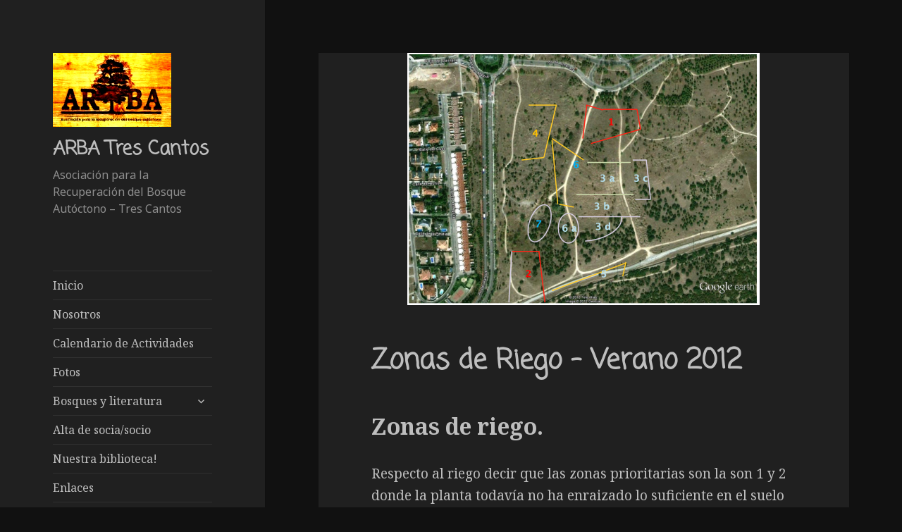

--- FILE ---
content_type: text/html; charset=UTF-8
request_url: https://www.arba-trescantos.org/zonas-de-riego-verano-2012/
body_size: 10124
content:
<!DOCTYPE html>
<html lang="es" class="no-js">
<head>
	<meta charset="UTF-8">
	<meta name="viewport" content="width=device-width">
	<link rel="profile" href="https://gmpg.org/xfn/11">
	<link rel="pingback" href="https://www.arba-trescantos.org/xmlrpc.php">
	<link href="https://fonts.googleapis.com/css?family=Coming+Soon" rel="stylesheet">

	<!--[if lt IE 9]>
	<script src="https://arba-trescantos.org/wp-content/themes/twentyfifteen/js/html5.js"></script>
	<![endif]-->
	<script>(function(html){html.className = html.className.replace(/\bno-js\b/,'js')})(document.documentElement);</script>
<title>Zonas de Riego &#8211; Verano 2012 &#8211; ARBA Tres Cantos</title>
<link rel='dns-prefetch' href='//arba-trescantos.org' />
<link rel='dns-prefetch' href='//s0.wp.com' />
<link rel='dns-prefetch' href='//www.google.com' />
<link rel='dns-prefetch' href='//fonts.googleapis.com' />
<link rel='dns-prefetch' href='//s.w.org' />
<link href='https://fonts.gstatic.com' crossorigin rel='preconnect' />
<link rel="alternate" type="application/rss+xml" title="ARBA Tres Cantos &raquo; Feed" href="https://www.arba-trescantos.org/feed/" />
<link rel="alternate" type="application/rss+xml" title="ARBA Tres Cantos &raquo; Feed de los comentarios" href="https://www.arba-trescantos.org/comments/feed/" />
		<script type="text/javascript">
			window._wpemojiSettings = {"baseUrl":"https:\/\/s.w.org\/images\/core\/emoji\/12.0.0-1\/72x72\/","ext":".png","svgUrl":"https:\/\/s.w.org\/images\/core\/emoji\/12.0.0-1\/svg\/","svgExt":".svg","source":{"concatemoji":"https:\/\/www.arba-trescantos.org\/wp-includes\/js\/wp-emoji-release.min.js?ver=5.4.18"}};
			/*! This file is auto-generated */
			!function(e,a,t){var n,r,o,i=a.createElement("canvas"),p=i.getContext&&i.getContext("2d");function s(e,t){var a=String.fromCharCode;p.clearRect(0,0,i.width,i.height),p.fillText(a.apply(this,e),0,0);e=i.toDataURL();return p.clearRect(0,0,i.width,i.height),p.fillText(a.apply(this,t),0,0),e===i.toDataURL()}function c(e){var t=a.createElement("script");t.src=e,t.defer=t.type="text/javascript",a.getElementsByTagName("head")[0].appendChild(t)}for(o=Array("flag","emoji"),t.supports={everything:!0,everythingExceptFlag:!0},r=0;r<o.length;r++)t.supports[o[r]]=function(e){if(!p||!p.fillText)return!1;switch(p.textBaseline="top",p.font="600 32px Arial",e){case"flag":return s([127987,65039,8205,9895,65039],[127987,65039,8203,9895,65039])?!1:!s([55356,56826,55356,56819],[55356,56826,8203,55356,56819])&&!s([55356,57332,56128,56423,56128,56418,56128,56421,56128,56430,56128,56423,56128,56447],[55356,57332,8203,56128,56423,8203,56128,56418,8203,56128,56421,8203,56128,56430,8203,56128,56423,8203,56128,56447]);case"emoji":return!s([55357,56424,55356,57342,8205,55358,56605,8205,55357,56424,55356,57340],[55357,56424,55356,57342,8203,55358,56605,8203,55357,56424,55356,57340])}return!1}(o[r]),t.supports.everything=t.supports.everything&&t.supports[o[r]],"flag"!==o[r]&&(t.supports.everythingExceptFlag=t.supports.everythingExceptFlag&&t.supports[o[r]]);t.supports.everythingExceptFlag=t.supports.everythingExceptFlag&&!t.supports.flag,t.DOMReady=!1,t.readyCallback=function(){t.DOMReady=!0},t.supports.everything||(n=function(){t.readyCallback()},a.addEventListener?(a.addEventListener("DOMContentLoaded",n,!1),e.addEventListener("load",n,!1)):(e.attachEvent("onload",n),a.attachEvent("onreadystatechange",function(){"complete"===a.readyState&&t.readyCallback()})),(n=t.source||{}).concatemoji?c(n.concatemoji):n.wpemoji&&n.twemoji&&(c(n.twemoji),c(n.wpemoji)))}(window,document,window._wpemojiSettings);
		</script>
		<style type="text/css">
img.wp-smiley,
img.emoji {
	display: inline !important;
	border: none !important;
	box-shadow: none !important;
	height: 1em !important;
	width: 1em !important;
	margin: 0 .07em !important;
	vertical-align: -0.1em !important;
	background: none !important;
	padding: 0 !important;
}
</style>
	<link rel='stylesheet' id='twentyfifteen-jetpack-css'  href='https://arba-trescantos.org/wp-content/plugins/jetpack/modules/theme-tools/compat/twentyfifteen.css?ver=8.0.3' type='text/css' media='all' />
<link rel='stylesheet' id='wp-block-library-css'  href='https://arba-trescantos.org/wp-includes/css/dist/block-library/style.min.css?ver=5.4.18' type='text/css' media='all' />
<link rel='stylesheet' id='cws-google-picasa-pro-css'  href='https://arba-trescantos.org/wp-content/plugins/google-picasa-albums-viewer/public/css/cws-google-picasa-pro-public.css?ver=3.2.3' type='text/css' media='all' />
<link rel='stylesheet' id='lightbox-css'  href='https://arba-trescantos.org/wp-content/plugins/google-picasa-albums-viewer/public/css/lightbox/lightbox.css?ver=3.2.3' type='text/css' media='all' />
<link rel='stylesheet' id='twentyfifteen-fonts-css'  href='https://fonts.googleapis.com/css?family=Noto+Sans%3A400italic%2C700italic%2C400%2C700%7CNoto+Serif%3A400italic%2C700italic%2C400%2C700%7CInconsolata%3A400%2C700&#038;subset=latin%2Clatin-ext' type='text/css' media='all' />
<link rel='stylesheet' id='genericons-css'  href='https://arba-trescantos.org/wp-content/plugins/jetpack/_inc/genericons/genericons/genericons.css?ver=3.1' type='text/css' media='all' />
<link rel='stylesheet' id='twentyfifteen-style-css'  href='https://arba-trescantos.org/wp-content/themes/twentyfifteen/style.css?ver=5.4.18' type='text/css' media='all' />
<style id='twentyfifteen-style-inline-css' type='text/css'>
	/* Color Scheme */

	/* Background Color */
	body {
		background-color: #111111;
	}

	/* Sidebar Background Color */
	body:before,
	.site-header {
		background-color: #202020;
	}

	/* Box Background Color */
	.post-navigation,
	.pagination,
	.secondary,
	.site-footer,
	.hentry,
	.page-header,
	.page-content,
	.comments-area,
	.widecolumn {
		background-color: #202020;
	}

	/* Box Background Color */
	button,
	input[type="button"],
	input[type="reset"],
	input[type="submit"],
	.pagination .prev,
	.pagination .next,
	.widget_calendar tbody a,
	.widget_calendar tbody a:hover,
	.widget_calendar tbody a:focus,
	.page-links a,
	.page-links a:hover,
	.page-links a:focus,
	.sticky-post {
		color: #202020;
	}

	/* Main Text Color */
	button,
	input[type="button"],
	input[type="reset"],
	input[type="submit"],
	.pagination .prev,
	.pagination .next,
	.widget_calendar tbody a,
	.page-links a,
	.sticky-post {
		background-color: #bebebe;
	}

	/* Main Text Color */
	body,
	blockquote cite,
	blockquote small,
	a,
	.dropdown-toggle:after,
	.image-navigation a:hover,
	.image-navigation a:focus,
	.comment-navigation a:hover,
	.comment-navigation a:focus,
	.widget-title,
	.entry-footer a:hover,
	.entry-footer a:focus,
	.comment-metadata a:hover,
	.comment-metadata a:focus,
	.pingback .edit-link a:hover,
	.pingback .edit-link a:focus,
	.comment-list .reply a:hover,
	.comment-list .reply a:focus,
	.site-info a:hover,
	.site-info a:focus {
		color: #bebebe;
	}

	/* Main Text Color */
	.entry-content a,
	.entry-summary a,
	.page-content a,
	.comment-content a,
	.pingback .comment-body > a,
	.author-description a,
	.taxonomy-description a,
	.textwidget a,
	.entry-footer a:hover,
	.comment-metadata a:hover,
	.pingback .edit-link a:hover,
	.comment-list .reply a:hover,
	.site-info a:hover {
		border-color: #bebebe;
	}

	/* Secondary Text Color */
	button:hover,
	button:focus,
	input[type="button"]:hover,
	input[type="button"]:focus,
	input[type="reset"]:hover,
	input[type="reset"]:focus,
	input[type="submit"]:hover,
	input[type="submit"]:focus,
	.pagination .prev:hover,
	.pagination .prev:focus,
	.pagination .next:hover,
	.pagination .next:focus,
	.widget_calendar tbody a:hover,
	.widget_calendar tbody a:focus,
	.page-links a:hover,
	.page-links a:focus {
		background-color: #bebebe; /* Fallback for IE7 and IE8 */
		background-color: rgba( 190, 190, 190, 0.7);
	}

	/* Secondary Text Color */
	blockquote,
	a:hover,
	a:focus,
	.main-navigation .menu-item-description,
	.post-navigation .meta-nav,
	.post-navigation a:hover .post-title,
	.post-navigation a:focus .post-title,
	.image-navigation,
	.image-navigation a,
	.comment-navigation,
	.comment-navigation a,
	.widget,
	.author-heading,
	.entry-footer,
	.entry-footer a,
	.taxonomy-description,
	.page-links > .page-links-title,
	.entry-caption,
	.comment-author,
	.comment-metadata,
	.comment-metadata a,
	.pingback .edit-link,
	.pingback .edit-link a,
	.post-password-form label,
	.comment-form label,
	.comment-notes,
	.comment-awaiting-moderation,
	.logged-in-as,
	.form-allowed-tags,
	.no-comments,
	.site-info,
	.site-info a,
	.wp-caption-text,
	.gallery-caption,
	.comment-list .reply a,
	.widecolumn label,
	.widecolumn .mu_register label {
		color: #bebebe; /* Fallback for IE7 and IE8 */
		color: rgba( 190, 190, 190, 0.7);
	}

	/* Secondary Text Color */
	blockquote,
	.logged-in-as a:hover,
	.comment-author a:hover {
		border-color: #bebebe; /* Fallback for IE7 and IE8 */
		border-color: rgba( 190, 190, 190, 0.7);
	}

	/* Border Color */
	hr,
	.dropdown-toggle:hover,
	.dropdown-toggle:focus {
		background-color: #bebebe; /* Fallback for IE7 and IE8 */
		background-color: rgba( 190, 190, 190, 0.1);
	}

	/* Border Color */
	pre,
	abbr[title],
	table,
	th,
	td,
	input,
	textarea,
	.main-navigation ul,
	.main-navigation li,
	.post-navigation,
	.post-navigation div + div,
	.pagination,
	.comment-navigation,
	.widget li,
	.widget_categories .children,
	.widget_nav_menu .sub-menu,
	.widget_pages .children,
	.site-header,
	.site-footer,
	.hentry + .hentry,
	.author-info,
	.entry-content .page-links a,
	.page-links > span,
	.page-header,
	.comments-area,
	.comment-list + .comment-respond,
	.comment-list article,
	.comment-list .pingback,
	.comment-list .trackback,
	.comment-list .reply a,
	.no-comments {
		border-color: #bebebe; /* Fallback for IE7 and IE8 */
		border-color: rgba( 190, 190, 190, 0.1);
	}

	/* Border Focus Color */
	a:focus,
	button:focus,
	input:focus {
		outline-color: #bebebe; /* Fallback for IE7 and IE8 */
		outline-color: rgba( 190, 190, 190, 0.3);
	}

	input:focus,
	textarea:focus {
		border-color: #bebebe; /* Fallback for IE7 and IE8 */
		border-color: rgba( 190, 190, 190, 0.3);
	}

	/* Sidebar Link Color */
	.secondary-toggle:before {
		color: #bebebe;
	}

	.site-title a,
	.site-description {
		color: #bebebe;
	}

	/* Sidebar Text Color */
	.site-title a:hover,
	.site-title a:focus {
		color: rgba( 190, 190, 190, 0.7);
	}

	/* Sidebar Border Color */
	.secondary-toggle {
		border-color: #bebebe; /* Fallback for IE7 and IE8 */
		border-color: rgba( 190, 190, 190, 0.1);
	}

	/* Sidebar Border Focus Color */
	.secondary-toggle:hover,
	.secondary-toggle:focus {
		border-color: #bebebe; /* Fallback for IE7 and IE8 */
		border-color: rgba( 190, 190, 190, 0.3);
	}

	.site-title a {
		outline-color: #bebebe; /* Fallback for IE7 and IE8 */
		outline-color: rgba( 190, 190, 190, 0.3);
	}

	/* Meta Background Color */
	.entry-footer {
		background-color: #1b1b1b;
	}

	@media screen and (min-width: 38.75em) {
		/* Main Text Color */
		.page-header {
			border-color: #bebebe;
		}
	}

	@media screen and (min-width: 59.6875em) {
		/* Make sure its transparent on desktop */
		.site-header,
		.secondary {
			background-color: transparent;
		}

		/* Sidebar Background Color */
		.widget button,
		.widget input[type="button"],
		.widget input[type="reset"],
		.widget input[type="submit"],
		.widget_calendar tbody a,
		.widget_calendar tbody a:hover,
		.widget_calendar tbody a:focus {
			color: #202020;
		}

		/* Sidebar Link Color */
		.secondary a,
		.dropdown-toggle:after,
		.widget-title,
		.widget blockquote cite,
		.widget blockquote small {
			color: #bebebe;
		}

		.widget button,
		.widget input[type="button"],
		.widget input[type="reset"],
		.widget input[type="submit"],
		.widget_calendar tbody a {
			background-color: #bebebe;
		}

		.textwidget a {
			border-color: #bebebe;
		}

		/* Sidebar Text Color */
		.secondary a:hover,
		.secondary a:focus,
		.main-navigation .menu-item-description,
		.widget,
		.widget blockquote,
		.widget .wp-caption-text,
		.widget .gallery-caption {
			color: rgba( 190, 190, 190, 0.7);
		}

		.widget button:hover,
		.widget button:focus,
		.widget input[type="button"]:hover,
		.widget input[type="button"]:focus,
		.widget input[type="reset"]:hover,
		.widget input[type="reset"]:focus,
		.widget input[type="submit"]:hover,
		.widget input[type="submit"]:focus,
		.widget_calendar tbody a:hover,
		.widget_calendar tbody a:focus {
			background-color: rgba( 190, 190, 190, 0.7);
		}

		.widget blockquote {
			border-color: rgba( 190, 190, 190, 0.7);
		}

		/* Sidebar Border Color */
		.main-navigation ul,
		.main-navigation li,
		.widget input,
		.widget textarea,
		.widget table,
		.widget th,
		.widget td,
		.widget pre,
		.widget li,
		.widget_categories .children,
		.widget_nav_menu .sub-menu,
		.widget_pages .children,
		.widget abbr[title] {
			border-color: rgba( 190, 190, 190, 0.1);
		}

		.dropdown-toggle:hover,
		.dropdown-toggle:focus,
		.widget hr {
			background-color: rgba( 190, 190, 190, 0.1);
		}

		.widget input:focus,
		.widget textarea:focus {
			border-color: rgba( 190, 190, 190, 0.3);
		}

		.sidebar a:focus,
		.dropdown-toggle:focus {
			outline-color: rgba( 190, 190, 190, 0.3);
		}
	}
</style>
<!--[if lt IE 9]>
<link rel='stylesheet' id='twentyfifteen-ie-css'  href='https://arba-trescantos.org/wp-content/themes/twentyfifteen/css/ie.css?ver=20141010' type='text/css' media='all' />
<![endif]-->
<!--[if lt IE 8]>
<link rel='stylesheet' id='twentyfifteen-ie7-css'  href='https://arba-trescantos.org/wp-content/themes/twentyfifteen/css/ie7.css?ver=20141010' type='text/css' media='all' />
<![endif]-->
<link rel='stylesheet' id='jetpack_css-css'  href='https://arba-trescantos.org/wp-content/plugins/jetpack/css/jetpack.css?ver=8.0.3' type='text/css' media='all' />
<script type='text/javascript' src='https://arba-trescantos.org/wp-includes/js/jquery/jquery.js?ver=1.12.4-wp'></script>
<script type='text/javascript' src='https://arba-trescantos.org/wp-includes/js/jquery/jquery-migrate.min.js?ver=1.4.1'></script>
<script type='text/javascript' src='https://arba-trescantos.org/wp-content/plugins/google-picasa-albums-viewer/public/js/cws-google-picasa-pro-public.js?ver=3.2.3'></script>
<link rel='https://api.w.org/' href='https://www.arba-trescantos.org/wp-json/' />
<link rel="EditURI" type="application/rsd+xml" title="RSD" href="https://www.arba-trescantos.org/xmlrpc.php?rsd" />
<link rel="wlwmanifest" type="application/wlwmanifest+xml" href="https://www.arba-trescantos.org/wp-includes/wlwmanifest.xml" /> 
<link rel='prev' title='Presidente Mujica en Rio+20 &#8211; La humildad de los grandes hombres' href='https://www.arba-trescantos.org/presidente-mujica-en-rio20-la-humildad-de-los-grandes-hombres/' />
<link rel='next' title='Triste noticia' href='https://www.arba-trescantos.org/triste-noticia/' />
<meta name="generator" content="WordPress 5.4.18" />
<link rel="canonical" href="https://www.arba-trescantos.org/zonas-de-riego-verano-2012/" />
<link rel='shortlink' href='https://www.arba-trescantos.org/?p=638' />
<link rel="alternate" type="application/json+oembed" href="https://www.arba-trescantos.org/wp-json/oembed/1.0/embed?url=https%3A%2F%2Fwww.arba-trescantos.org%2Fzonas-de-riego-verano-2012%2F" />
<link rel="alternate" type="text/xml+oembed" href="https://www.arba-trescantos.org/wp-json/oembed/1.0/embed?url=https%3A%2F%2Fwww.arba-trescantos.org%2Fzonas-de-riego-verano-2012%2F&#038;format=xml" />
<style type='text/css'>img#wpstats{display:none}</style><style type="text/css">.recentcomments a{display:inline !important;padding:0 !important;margin:0 !important;}</style>		<style type="text/css" id="wp-custom-css">
			.grid-item.albums 
{
	height: 300px;
	font-size: 14px;
}
.site-title 
{
	font-family: 'Coming Soon', cursive;

}

.entry-header
{
	font-family: 'Coming Soon', cursive;
	font-size: 75%;
}
		</style>
		</head>

<body data-rsssl=1 class="post-template-default single single-post postid-638 single-format-standard wp-custom-logo">
<div id="page" class="hfeed site">
	<a class="skip-link screen-reader-text" href="#content">Saltar al contenido</a>

	<div id="sidebar" class="sidebar">
		<header id="masthead" class="site-header" role="banner">
			<div class="site-branding">
				<a href="https://www.arba-trescantos.org/" class="custom-logo-link" rel="home"><img width="168" height="105" src="https://arba-trescantos.org/wp-content/uploads/2017/12/arba3c_logo.png" class="custom-logo" alt="Logo ARBA - Tres Cantos" /></a>						<p class="site-title"><a href="https://www.arba-trescantos.org/" rel="home">ARBA Tres Cantos</a></p>
											<p class="site-description">Asociación para la Recuperación del Bosque Autóctono &#8211; Tres Cantos</p>
									<button class="secondary-toggle">Menú y widgets</button>
			</div><!-- .site-branding -->
		</header><!-- .site-header -->

			<div id="secondary" class="secondary">

					<nav id="site-navigation" class="main-navigation" role="navigation">
				<div class="menu-inicio-container"><ul id="menu-inicio" class="nav-menu"><li id="menu-item-977" class="menu-item menu-item-type-custom menu-item-object-custom menu-item-977"><a href="https://arba-trescantos.org">Inicio</a></li>
<li id="menu-item-946" class="menu-item menu-item-type-post_type menu-item-object-page menu-item-946"><a href="https://www.arba-trescantos.org/nosotros/">Nosotros</a></li>
<li id="menu-item-1757" class="menu-item menu-item-type-post_type menu-item-object-page menu-item-1757"><a href="https://www.arba-trescantos.org/calendario/">Calendario de Actividades</a></li>
<li id="menu-item-964" class="menu-item menu-item-type-post_type menu-item-object-page menu-item-964"><a href="https://www.arba-trescantos.org/fotos/">Fotos</a></li>
<li id="menu-item-1046" class="menu-item menu-item-type-post_type menu-item-object-page menu-item-has-children menu-item-1046"><a href="https://www.arba-trescantos.org/bosques-y-literatura/">Bosques y literatura</a>
<ul class="sub-menu">
	<li id="menu-item-1048" class="menu-item menu-item-type-post_type menu-item-object-page menu-item-1048"><a href="https://www.arba-trescantos.org/imprescindibles/">Imprescindibles!</a></li>
	<li id="menu-item-1049" class="menu-item menu-item-type-post_type menu-item-object-page menu-item-1049"><a href="https://www.arba-trescantos.org/manejo-holistico-de-allan-savory/">&#8220;Manejo Holístico&#8221; de Allan Savory</a></li>
	<li id="menu-item-1050" class="menu-item menu-item-type-post_type menu-item-object-page menu-item-1050"><a href="https://www.arba-trescantos.org/cosecha-de-agua-de-eugenio-grass/">“Cosecha de Agua” de Eugenio Grass</a></li>
	<li id="menu-item-1051" class="menu-item menu-item-type-post_type menu-item-object-page menu-item-1051"><a href="https://www.arba-trescantos.org/cambio-climatico-isidoro-garcia/">Cambio Climático – Isidoro García</a></li>
	<li id="menu-item-1065" class="menu-item menu-item-type-post_type menu-item-object-page menu-item-1065"><a href="https://www.arba-trescantos.org/viaje-por-espana-de-teophile-gautier-alberto-garcia/">&#8220;Viaje por España&#8221;, de Teophile Gautier &#8211; Alberto García</a></li>
</ul>
</li>
<li id="menu-item-1041" class="menu-item menu-item-type-post_type menu-item-object-page menu-item-1041"><a href="https://www.arba-trescantos.org/alta-de-socia-socio-de-arba-tres-cantos/">Alta de socia/socio</a></li>
<li id="menu-item-1299" class="menu-item menu-item-type-post_type menu-item-object-page menu-item-1299"><a href="https://www.arba-trescantos.org/nuestra-biblioteca/">Nuestra biblioteca!</a></li>
<li id="menu-item-1058" class="menu-item menu-item-type-post_type menu-item-object-page menu-item-1058"><a href="https://www.arba-trescantos.org/enlaces/">Enlaces</a></li>
<li id="menu-item-1208" class="menu-item menu-item-type-custom menu-item-object-custom menu-item-1208"><a href="#">&#8212;&#8212;-</a></li>
<li id="menu-item-1209" class="menu-item menu-item-type-post_type menu-item-object-page menu-item-privacy-policy menu-item-1209"><a href="https://www.arba-trescantos.org/politica-de-privacidad/">Política de privacidad</a></li>
</ul></div>			</nav><!-- .main-navigation -->
		
		
					<div id="widget-area" class="widget-area" role="complementary">
				<aside id="search-2" class="widget widget_search"><form role="search" method="get" class="search-form" action="https://www.arba-trescantos.org/">
				<label>
					<span class="screen-reader-text">Buscar:</span>
					<input type="search" class="search-field" placeholder="Buscar &hellip;" value="" name="s" />
				</label>
				<input type="submit" class="search-submit screen-reader-text" value="Buscar" />
			</form></aside>		<aside id="recent-posts-2" class="widget widget_recent_entries">		<h2 class="widget-title">Entradas recientes</h2>		<ul>
											<li>
					<a href="https://www.arba-trescantos.org/fotos-de-la-jornada-de-trabajo-30-de-noviembre-de-2025/">Fotos de la jornada de trabajo, 30 de noviembre de 2025</a>
									</li>
											<li>
					<a href="https://www.arba-trescantos.org/jornada-de-trabajo-domingo-30-de-noviembre-de-2025/">Jornada de trabajo, domingo, 30 de noviembre de 2025</a>
									</li>
											<li>
					<a href="https://www.arba-trescantos.org/fotos-del-biomaraton-de-otono-en-tres-cantos-16-de-noviembre/">Fotos del Biomaratón de otoño 2025 en Tres Cantos, 16 de noviembre</a>
									</li>
											<li>
					<a href="https://www.arba-trescantos.org/14-al-16-nov-biomaraton-de-otono-2025/">Biomaratón de otoño 2025. Del 14 al 16 nov.</a>
									</li>
											<li>
					<a href="https://www.arba-trescantos.org/incendio-en-tres-cantos-11-12-de-agosto/">Incendio en Tres Cantos 11-12 de agosto</a>
									</li>
					</ul>
		</aside><aside id="recent-comments-2" class="widget widget_recent_comments"><h2 class="widget-title">Comentarios recientes</h2><ul id="recentcomments"></ul></aside><aside id="calendar-3" class="widget widget_calendar"><div id="calendar_wrap" class="calendar_wrap"><table id="wp-calendar" class="wp-calendar-table">
	<caption>enero 2026</caption>
	<thead>
	<tr>
		<th scope="col" title="lunes">L</th>
		<th scope="col" title="martes">M</th>
		<th scope="col" title="miércoles">X</th>
		<th scope="col" title="jueves">J</th>
		<th scope="col" title="viernes">V</th>
		<th scope="col" title="sábado">S</th>
		<th scope="col" title="domingo">D</th>
	</tr>
	</thead>
	<tbody>
	<tr>
		<td colspan="3" class="pad">&nbsp;</td><td>1</td><td>2</td><td>3</td><td>4</td>
	</tr>
	<tr>
		<td>5</td><td>6</td><td>7</td><td>8</td><td>9</td><td>10</td><td>11</td>
	</tr>
	<tr>
		<td>12</td><td>13</td><td>14</td><td>15</td><td>16</td><td id="today">17</td><td>18</td>
	</tr>
	<tr>
		<td>19</td><td>20</td><td>21</td><td>22</td><td>23</td><td>24</td><td>25</td>
	</tr>
	<tr>
		<td>26</td><td>27</td><td>28</td><td>29</td><td>30</td><td>31</td>
		<td class="pad" colspan="1">&nbsp;</td>
	</tr>
	</tbody>
	</table><nav aria-label="Meses anteriores y posteriores" class="wp-calendar-nav">
		<span class="wp-calendar-nav-prev"><a href="https://www.arba-trescantos.org/2025/12/">&laquo; Dic</a></span>
		<span class="pad">&nbsp;</span>
		<span class="wp-calendar-nav-next">&nbsp;</span>
	</nav></div></aside><aside id="weblizar_facebook_likebox-2" class="widget widget_weblizar_facebook_likebox"><h2 class="widget-title">Facebook</h2>		<style>
		@media (max-width:767px) {
			.fb_iframe_widget {
				width: 100%;
			}
			.fb_iframe_widget span {
				width: 100% !important;
			}
			.fb_iframe_widget iframe {
				width: 100% !important;
			}
			._8r {
				margin-right: 5px;
				margin-top: -4px !important;
			}
		}
		</style>
        <div style="display:block;width:100%;float:left;overflow:hidden;margin-bottom:20px">
			<div id="fb-root"></div>
			<script>(function(d, s, id) {
			  var js, fjs = d.getElementsByTagName(s)[0];
			  if (d.getElementById(id)) return;
			  js = d.createElement(s); js.id = id;
			  js.src = "//connect.facebook.net//sdk.js#xfbml=1&version=v2.7";
			  fjs.parentNode.insertBefore(js, fjs);
			}(document, 'script', 'facebook-jssdk'));</script>
			<div class="fb-like-box" style="background-color: auto;" data-small-header="true" data-height="560" data-href="https://www.facebook.com/arba3c" data-show-border="true" data-show-faces="true" data-stream="true" data-width="240" data-force-wall="false"></div>
			<div style="display:none;">Facebook By Weblizar Powered By Weblizar</div>
		</div>
        </aside><aside id="archives-4" class="widget widget_archive"><h2 class="widget-title">Archivos</h2>		<ul>
				<li><a href='https://www.arba-trescantos.org/2025/12/'>diciembre 2025</a></li>
	<li><a href='https://www.arba-trescantos.org/2025/11/'>noviembre 2025</a></li>
	<li><a href='https://www.arba-trescantos.org/2025/08/'>agosto 2025</a></li>
	<li><a href='https://www.arba-trescantos.org/2025/02/'>febrero 2025</a></li>
	<li><a href='https://www.arba-trescantos.org/2024/11/'>noviembre 2024</a></li>
	<li><a href='https://www.arba-trescantos.org/2024/04/'>abril 2024</a></li>
	<li><a href='https://www.arba-trescantos.org/2024/03/'>marzo 2024</a></li>
	<li><a href='https://www.arba-trescantos.org/2024/02/'>febrero 2024</a></li>
	<li><a href='https://www.arba-trescantos.org/2024/01/'>enero 2024</a></li>
	<li><a href='https://www.arba-trescantos.org/2023/11/'>noviembre 2023</a></li>
	<li><a href='https://www.arba-trescantos.org/2023/10/'>octubre 2023</a></li>
	<li><a href='https://www.arba-trescantos.org/2023/05/'>mayo 2023</a></li>
	<li><a href='https://www.arba-trescantos.org/2023/04/'>abril 2023</a></li>
	<li><a href='https://www.arba-trescantos.org/2023/03/'>marzo 2023</a></li>
	<li><a href='https://www.arba-trescantos.org/2023/02/'>febrero 2023</a></li>
	<li><a href='https://www.arba-trescantos.org/2022/11/'>noviembre 2022</a></li>
	<li><a href='https://www.arba-trescantos.org/2022/09/'>septiembre 2022</a></li>
	<li><a href='https://www.arba-trescantos.org/2022/06/'>junio 2022</a></li>
	<li><a href='https://www.arba-trescantos.org/2022/05/'>mayo 2022</a></li>
	<li><a href='https://www.arba-trescantos.org/2022/04/'>abril 2022</a></li>
	<li><a href='https://www.arba-trescantos.org/2022/03/'>marzo 2022</a></li>
	<li><a href='https://www.arba-trescantos.org/2022/02/'>febrero 2022</a></li>
	<li><a href='https://www.arba-trescantos.org/2022/01/'>enero 2022</a></li>
	<li><a href='https://www.arba-trescantos.org/2021/12/'>diciembre 2021</a></li>
	<li><a href='https://www.arba-trescantos.org/2021/11/'>noviembre 2021</a></li>
	<li><a href='https://www.arba-trescantos.org/2021/10/'>octubre 2021</a></li>
	<li><a href='https://www.arba-trescantos.org/2021/09/'>septiembre 2021</a></li>
	<li><a href='https://www.arba-trescantos.org/2021/06/'>junio 2021</a></li>
	<li><a href='https://www.arba-trescantos.org/2021/05/'>mayo 2021</a></li>
	<li><a href='https://www.arba-trescantos.org/2021/04/'>abril 2021</a></li>
	<li><a href='https://www.arba-trescantos.org/2021/03/'>marzo 2021</a></li>
	<li><a href='https://www.arba-trescantos.org/2021/02/'>febrero 2021</a></li>
	<li><a href='https://www.arba-trescantos.org/2021/01/'>enero 2021</a></li>
	<li><a href='https://www.arba-trescantos.org/2020/12/'>diciembre 2020</a></li>
	<li><a href='https://www.arba-trescantos.org/2020/11/'>noviembre 2020</a></li>
	<li><a href='https://www.arba-trescantos.org/2020/10/'>octubre 2020</a></li>
	<li><a href='https://www.arba-trescantos.org/2020/07/'>julio 2020</a></li>
	<li><a href='https://www.arba-trescantos.org/2020/06/'>junio 2020</a></li>
	<li><a href='https://www.arba-trescantos.org/2020/05/'>mayo 2020</a></li>
	<li><a href='https://www.arba-trescantos.org/2020/03/'>marzo 2020</a></li>
	<li><a href='https://www.arba-trescantos.org/2020/02/'>febrero 2020</a></li>
	<li><a href='https://www.arba-trescantos.org/2020/01/'>enero 2020</a></li>
	<li><a href='https://www.arba-trescantos.org/2019/11/'>noviembre 2019</a></li>
	<li><a href='https://www.arba-trescantos.org/2019/10/'>octubre 2019</a></li>
	<li><a href='https://www.arba-trescantos.org/2019/09/'>septiembre 2019</a></li>
	<li><a href='https://www.arba-trescantos.org/2019/04/'>abril 2019</a></li>
	<li><a href='https://www.arba-trescantos.org/2019/03/'>marzo 2019</a></li>
	<li><a href='https://www.arba-trescantos.org/2019/02/'>febrero 2019</a></li>
	<li><a href='https://www.arba-trescantos.org/2018/11/'>noviembre 2018</a></li>
	<li><a href='https://www.arba-trescantos.org/2018/10/'>octubre 2018</a></li>
	<li><a href='https://www.arba-trescantos.org/2018/06/'>junio 2018</a></li>
	<li><a href='https://www.arba-trescantos.org/2018/04/'>abril 2018</a></li>
	<li><a href='https://www.arba-trescantos.org/2018/03/'>marzo 2018</a></li>
	<li><a href='https://www.arba-trescantos.org/2018/02/'>febrero 2018</a></li>
	<li><a href='https://www.arba-trescantos.org/2018/01/'>enero 2018</a></li>
	<li><a href='https://www.arba-trescantos.org/2017/12/'>diciembre 2017</a></li>
	<li><a href='https://www.arba-trescantos.org/2017/11/'>noviembre 2017</a></li>
	<li><a href='https://www.arba-trescantos.org/2017/10/'>octubre 2017</a></li>
	<li><a href='https://www.arba-trescantos.org/2017/09/'>septiembre 2017</a></li>
	<li><a href='https://www.arba-trescantos.org/2017/07/'>julio 2017</a></li>
	<li><a href='https://www.arba-trescantos.org/2017/06/'>junio 2017</a></li>
	<li><a href='https://www.arba-trescantos.org/2017/05/'>mayo 2017</a></li>
	<li><a href='https://www.arba-trescantos.org/2017/04/'>abril 2017</a></li>
	<li><a href='https://www.arba-trescantos.org/2017/03/'>marzo 2017</a></li>
	<li><a href='https://www.arba-trescantos.org/2017/02/'>febrero 2017</a></li>
	<li><a href='https://www.arba-trescantos.org/2017/01/'>enero 2017</a></li>
	<li><a href='https://www.arba-trescantos.org/2016/12/'>diciembre 2016</a></li>
	<li><a href='https://www.arba-trescantos.org/2016/11/'>noviembre 2016</a></li>
	<li><a href='https://www.arba-trescantos.org/2016/10/'>octubre 2016</a></li>
	<li><a href='https://www.arba-trescantos.org/2016/09/'>septiembre 2016</a></li>
	<li><a href='https://www.arba-trescantos.org/2016/06/'>junio 2016</a></li>
	<li><a href='https://www.arba-trescantos.org/2016/05/'>mayo 2016</a></li>
	<li><a href='https://www.arba-trescantos.org/2016/04/'>abril 2016</a></li>
	<li><a href='https://www.arba-trescantos.org/2016/03/'>marzo 2016</a></li>
	<li><a href='https://www.arba-trescantos.org/2016/02/'>febrero 2016</a></li>
	<li><a href='https://www.arba-trescantos.org/2016/01/'>enero 2016</a></li>
	<li><a href='https://www.arba-trescantos.org/2015/12/'>diciembre 2015</a></li>
	<li><a href='https://www.arba-trescantos.org/2015/11/'>noviembre 2015</a></li>
	<li><a href='https://www.arba-trescantos.org/2015/10/'>octubre 2015</a></li>
	<li><a href='https://www.arba-trescantos.org/2015/09/'>septiembre 2015</a></li>
	<li><a href='https://www.arba-trescantos.org/2015/08/'>agosto 2015</a></li>
	<li><a href='https://www.arba-trescantos.org/2015/07/'>julio 2015</a></li>
	<li><a href='https://www.arba-trescantos.org/2015/06/'>junio 2015</a></li>
	<li><a href='https://www.arba-trescantos.org/2014/12/'>diciembre 2014</a></li>
	<li><a href='https://www.arba-trescantos.org/2014/10/'>octubre 2014</a></li>
	<li><a href='https://www.arba-trescantos.org/2014/05/'>mayo 2014</a></li>
	<li><a href='https://www.arba-trescantos.org/2014/02/'>febrero 2014</a></li>
	<li><a href='https://www.arba-trescantos.org/2014/01/'>enero 2014</a></li>
	<li><a href='https://www.arba-trescantos.org/2013/12/'>diciembre 2013</a></li>
	<li><a href='https://www.arba-trescantos.org/2013/11/'>noviembre 2013</a></li>
	<li><a href='https://www.arba-trescantos.org/2013/09/'>septiembre 2013</a></li>
	<li><a href='https://www.arba-trescantos.org/2013/05/'>mayo 2013</a></li>
	<li><a href='https://www.arba-trescantos.org/2013/03/'>marzo 2013</a></li>
	<li><a href='https://www.arba-trescantos.org/2013/01/'>enero 2013</a></li>
	<li><a href='https://www.arba-trescantos.org/2012/11/'>noviembre 2012</a></li>
	<li><a href='https://www.arba-trescantos.org/2012/10/'>octubre 2012</a></li>
	<li><a href='https://www.arba-trescantos.org/2012/09/'>septiembre 2012</a></li>
	<li><a href='https://www.arba-trescantos.org/2012/08/'>agosto 2012</a></li>
	<li><a href='https://www.arba-trescantos.org/2012/07/'>julio 2012</a></li>
	<li><a href='https://www.arba-trescantos.org/2012/06/'>junio 2012</a></li>
	<li><a href='https://www.arba-trescantos.org/2012/05/'>mayo 2012</a></li>
	<li><a href='https://www.arba-trescantos.org/2012/04/'>abril 2012</a></li>
	<li><a href='https://www.arba-trescantos.org/2012/03/'>marzo 2012</a></li>
	<li><a href='https://www.arba-trescantos.org/2012/02/'>febrero 2012</a></li>
	<li><a href='https://www.arba-trescantos.org/2012/01/'>enero 2012</a></li>
	<li><a href='https://www.arba-trescantos.org/2011/12/'>diciembre 2011</a></li>
	<li><a href='https://www.arba-trescantos.org/2011/11/'>noviembre 2011</a></li>
	<li><a href='https://www.arba-trescantos.org/2011/10/'>octubre 2011</a></li>
	<li><a href='https://www.arba-trescantos.org/2011/09/'>septiembre 2011</a></li>
	<li><a href='https://www.arba-trescantos.org/2011/07/'>julio 2011</a></li>
	<li><a href='https://www.arba-trescantos.org/2011/06/'>junio 2011</a></li>
	<li><a href='https://www.arba-trescantos.org/2011/04/'>abril 2011</a></li>
	<li><a href='https://www.arba-trescantos.org/2011/03/'>marzo 2011</a></li>
	<li><a href='https://www.arba-trescantos.org/2011/02/'>febrero 2011</a></li>
	<li><a href='https://www.arba-trescantos.org/2011/01/'>enero 2011</a></li>
	<li><a href='https://www.arba-trescantos.org/2010/12/'>diciembre 2010</a></li>
	<li><a href='https://www.arba-trescantos.org/2010/11/'>noviembre 2010</a></li>
	<li><a href='https://www.arba-trescantos.org/2010/10/'>octubre 2010</a></li>
	<li><a href='https://www.arba-trescantos.org/2010/03/'>marzo 2010</a></li>
		</ul>
			</aside>			</div><!-- .widget-area -->
		
	</div><!-- .secondary -->

	</div><!-- .sidebar -->

	<div id="content" class="site-content">

	<div id="primary" class="content-area">
		<main id="main" class="site-main" role="main">

		
<article id="post-638" class="post-638 post type-post status-publish format-standard has-post-thumbnail hentry">
	
	<div class="post-thumbnail">
		<img width="500" height="358" src="https://arba-trescantos.org/wp-content/uploads/2012/07/plano1_0.png" class="attachment-post-thumbnail size-post-thumbnail wp-post-image" alt="" srcset="https://arba-trescantos.org/wp-content/uploads/2012/07/plano1_0.png 500w, https://arba-trescantos.org/wp-content/uploads/2012/07/plano1_0-300x215.png 300w" sizes="(max-width: 500px) 100vw, 500px" />	</div><!-- .post-thumbnail -->

	
	<header class="entry-header">
		<h1 class="entry-title">Zonas de Riego &#8211; Verano 2012</h1>	</header><!-- .entry-header -->

	<div class="entry-content">
		<h2>Zonas de riego.</h2>
<p>Respecto al riego decir que las zonas prioritarias son la son 1 y 2 donde la planta todav&iacute;a no ha enraizado lo suficiente en el suelo para subsistir el primer verano.</p>
<p>Siguiendo la zonas 4 y 5 que llevan plantadas 2 a&ntilde;os escasos.&nbsp;<span class="s1">&nbsp;Tambi&eacute;n en la zona </span><span class="s2"><b>4</b></span><span class="s1"> hay enebros y almendros de este&nbsp; a&ntilde;o 2012( por Antonio Fernandez, Juli&aacute;n y Jaime).&nbsp;</span></p>
<p><span id="more-638"></span></p>
<h2>Zonas de riego.</h2>
<p>Respecto al riego decir que las zonas prioritarias son la son 1 y 2 donde la planta todav&iacute;a no ha enraizado lo suficiente en el suelo para subsistir el primer verano.</p>
<p>Siguiendo la zonas 4 y 5 que llevan plantadas 2 a&ntilde;os escasos.&nbsp;<span class="s1">&nbsp;Tambi&eacute;n en la zona </span><span class="s2"><b>4</b></span><span class="s1"> hay enebros y almendros de este&nbsp; a&ntilde;o 2012( por Antonio Fernandez, Juli&aacute;n y Jaime).&nbsp;</span></p>
<p>La zona 6 es de frutales y vaguada con arboles de ribera (fresnos, saucos, nogales, tarays). &nbsp;En la zona <strong>3a</strong> donde ya llevan varios a&ntilde;os plantados hay algunos enebros j&oacute;venes plantados esta primavera por Rodrigo.</p>
<div>&nbsp;</div>
<div class="rtecenter"><a rel="lightbox" href="http://wp.arba-trescantos.org/wp-content/uploads/2012/07/plano1.png"><img class=" size-full wp-image-633" src="https://wp.arba-trescantos.org/wp-content/uploads/2012/07/plano1_0.png" width="500" height="358" alt="" srcset="https://arba-trescantos.org/wp-content/uploads/2012/07/plano1_0.png 500w, https://arba-trescantos.org/wp-content/uploads/2012/07/plano1_0-300x215.png 300w" sizes="(max-width: 500px) 100vw, 500px" /></a></div>
<div class="rtecenter"><em><span style="font-size: x-small; ">(haced click sobre la im&aacute;gen para verla m&aacute;s grande)</span></em></div>
<div>&nbsp;</div>
<div>
<ol>
<li>
<div><b>Plantaci&oacute;n 2011</b>&nbsp; (Jaime el 15-16&nbsp; de Junio) y Jaime y Manu 4 Julio. Esta zona se tarda 2:15 h. con dos mangueras 2 personas en un d&iacute;a. Uno riega la parte de abajo y otro la ladera de arriba.</div>
</li>
<li><strong>Plantaci&oacute;n 2012</strong>: regado por Jaime el 13 de Junio y Julian</li>
<li>Dividido en cuatro zonas:<br type="_moz" />
<ol type="a">
<li>Jaime 17 junio y 10 julio</li>
<li>Jaime 18 junio</li>
<li>Jaime 17 junio y 10 de Julio</li>
<li>Enebros ( Jaime y Julian) junio y Julio</li>
</ol>
</li>
<li><strong>Plantaci&oacute;n 2010</strong> zona 4&nbsp; (regado Jaime el 18 Junio)&nbsp; &nbsp; &nbsp; &nbsp; &nbsp; &nbsp; &nbsp; &nbsp; &nbsp;</li>
<li><strong>Plantaci&oacute;n 2010</strong>&nbsp; zona 5&nbsp; (regado por Jaime&nbsp; 19 Junio y Julian 1 de Julio) &nbsp; &nbsp; &nbsp; &nbsp; &nbsp; &nbsp; &nbsp; &nbsp; &nbsp;</li>
<li>Jaime en junio. Julian<br type="_moz" />
<ol type="a">
<li><strong>frutales</strong>&nbsp; jaime 8 de Julio</li>
</ol>
</li>
<li>Jaime y Julian.</li>
</ol>
<h2>&nbsp;Posiciones de Hidrantes para el Riego.</h2>
<p class="rtecenter"><img class=" size-full wp-image-635" src="https://wp.arba-trescantos.org/wp-content/uploads/2012/07/plano2_0.png" width="566" height="395" alt="" srcset="https://arba-trescantos.org/wp-content/uploads/2012/07/plano2_0.png 566w, https://arba-trescantos.org/wp-content/uploads/2012/07/plano2_0-300x209.png 300w" sizes="(max-width: 566px) 100vw, 566px" /></p>
<p>Los de color azul tienen fugas, los rojos est&aacute;n rotos. y los lilas se pueden usar.&nbsp;</p>
<p class="rtecenter"><img class=" size-full wp-image-636" src="https://wp.arba-trescantos.org/wp-content/uploads/2012/07/plano3.png" width="575" height="468" alt="" /></p>
<h2><b>Relaci&oacute;n de Voluntarios arberos regadores de lo que queda de este verano&nbsp; 2012</b></h2>
<ul>
<li><span class="s2">9 al 15 de Julio<span class="Apple-tab-span">	</span><span class="Apple-tab-span">	</span>Jaime, Juli&aacute;n, Manu e Isidoro.</span></li>
<li><span class="s2">16 al 22 de Julio<span class="Apple-tab-span">	</span><span class="Apple-tab-span">	</span> Jaime, Manu y Mariano</span></li>
<li><span class="s2">&nbsp;23 al 29 Julio<span class="Apple-tab-span">	</span>Jaime y Juli&aacute;n</span></li>
<li><span class="s2">En Agosto faltar&iacute;an voluntarios, creo que Alberto podr&iacute;a alg&uacute;n d&iacute;a.</span>
<ul>
<li><span class="s2">30 Julio al 5 de Agosto.</span></li>
<li><span class="s2">6&nbsp; al 12 de Agosto</span></li>
<li><span class="s2">13 al 19 de Agosto. &nbsp; Miguel y Ram&oacute;n</span></li>
<li><span class="s2">&nbsp;20 al 26 de Agosto.</span></li>
</ul>
</li>
</ul>
<p class="rtecenter"><span style="display: none; " id="1342115464306E">&nbsp;</span><img class=" size-full wp-image-637" src="https://wp.arba-trescantos.org/wp-content/uploads/2012/07/plano4.png" width="575" height="792" alt="" srcset="https://arba-trescantos.org/wp-content/uploads/2012/07/plano4.png 698w, https://arba-trescantos.org/wp-content/uploads/2012/07/plano4-218x300.png 218w" sizes="(max-width: 575px) 100vw, 575px" /></p>
</div>
<p>&nbsp;</p>
	</div><!-- .entry-content -->

	
	<footer class="entry-footer">
		<span class="posted-on"><span class="screen-reader-text">Publicado el </span><a href="https://www.arba-trescantos.org/zonas-de-riego-verano-2012/" rel="bookmark"><time class="entry-date published" datetime="2012-07-10T20:38:08+02:00">10 julio, 2012</time><time class="updated" datetime="2017-12-08T22:09:04+02:00">8 diciembre, 2017</time></a></span><span class="byline"><span class="author vcard"><span class="screen-reader-text">Autor </span><a class="url fn n" href="https://www.arba-trescantos.org/author/admin/">admin</a></span></span><span class="cat-links"><span class="screen-reader-text">Categorías </span>Sin categoría</span>			</footer><!-- .entry-footer -->

</article><!-- #post-## -->

	<nav class="navigation post-navigation" role="navigation" aria-label="Entradas">
		<h2 class="screen-reader-text">Navegación de entradas</h2>
		<div class="nav-links"><div class="nav-previous"><a href="https://www.arba-trescantos.org/presidente-mujica-en-rio20-la-humildad-de-los-grandes-hombres/" rel="prev"><span class="meta-nav" aria-hidden="true">Anterior</span> <span class="screen-reader-text">Entrada anterior:</span> <span class="post-title">Presidente Mujica en Rio+20 &#8211; La humildad de los grandes hombres</span></a></div><div class="nav-next"><a href="https://www.arba-trescantos.org/triste-noticia/" rel="next"><span class="meta-nav" aria-hidden="true">Siguiente</span> <span class="screen-reader-text">Entrada siguiente:</span> <span class="post-title">Triste noticia</span></a></div></div>
	</nav>
		</main><!-- .site-main -->
	</div><!-- .content-area -->


	</div><!-- .site-content -->

	<footer id="colophon" class="site-footer" role="contentinfo">
		<div class="site-info">
						<a href="https://es.wordpress.org/">Creado con WordPress</a>
		</div><!-- .site-info -->
	</footer><!-- .site-footer -->

</div><!-- .site -->

<script type='text/javascript' src='https://s0.wp.com/wp-content/js/devicepx-jetpack.js?ver=202603'></script>
<script type='text/javascript'>
var renderInvisibleReCaptcha = function() {

    for (var i = 0; i < document.forms.length; ++i) {
        var form = document.forms[i];
        var holder = form.querySelector('.inv-recaptcha-holder');

        if (null === holder) continue;
		holder.innerHTML = '';

         (function(frm){
			var cf7SubmitElm = frm.querySelector('.wpcf7-submit');
            var holderId = grecaptcha.render(holder,{
                'sitekey': '6LcU6cgUAAAAACZp4ADnCYu9CY1pU5JeTBbkHVbx', 'size': 'invisible', 'badge' : 'bottomright',
                'callback' : function (recaptchaToken) {
					if((null !== cf7SubmitElm) && (typeof jQuery != 'undefined')){jQuery(frm).submit();grecaptcha.reset(holderId);return;}
					 HTMLFormElement.prototype.submit.call(frm);
                },
                'expired-callback' : function(){grecaptcha.reset(holderId);}
            });

			if(null !== cf7SubmitElm && (typeof jQuery != 'undefined') ){
				jQuery(cf7SubmitElm).off('click').on('click', function(clickEvt){
					clickEvt.preventDefault();
					grecaptcha.execute(holderId);
				});
			}
			else
			{
				frm.onsubmit = function (evt){evt.preventDefault();grecaptcha.execute(holderId);};
			}


        })(form);
    }
};
</script>
<script type='text/javascript' async defer src='https://www.google.com/recaptcha/api.js?onload=renderInvisibleReCaptcha&#038;render=explicit'></script>
<script type='text/javascript' src='https://arba-trescantos.org/wp-content/themes/twentyfifteen/js/skip-link-focus-fix.js?ver=20141010'></script>
<script type='text/javascript'>
/* <![CDATA[ */
var screenReaderText = {"expand":"<span class=\"screen-reader-text\">expande el men\u00fa inferior<\/span>","collapse":"<span class=\"screen-reader-text\">plegar men\u00fa inferior<\/span>"};
/* ]]> */
</script>
<script type='text/javascript' src='https://arba-trescantos.org/wp-content/themes/twentyfifteen/js/functions.js?ver=20150330'></script>
<script type='text/javascript' src='https://arba-trescantos.org/wp-includes/js/wp-embed.min.js?ver=5.4.18'></script>
<script type='text/javascript' src='https://stats.wp.com/e-202603.js' async='async' defer='defer'></script>
<script type='text/javascript'>
	_stq = window._stq || [];
	_stq.push([ 'view', {v:'ext',j:'1:8.0.3',blog:'170263282',post:'638',tz:'2',srv:'www.arba-trescantos.org'} ]);
	_stq.push([ 'clickTrackerInit', '170263282', '638' ]);
</script>

</body>
</html>
